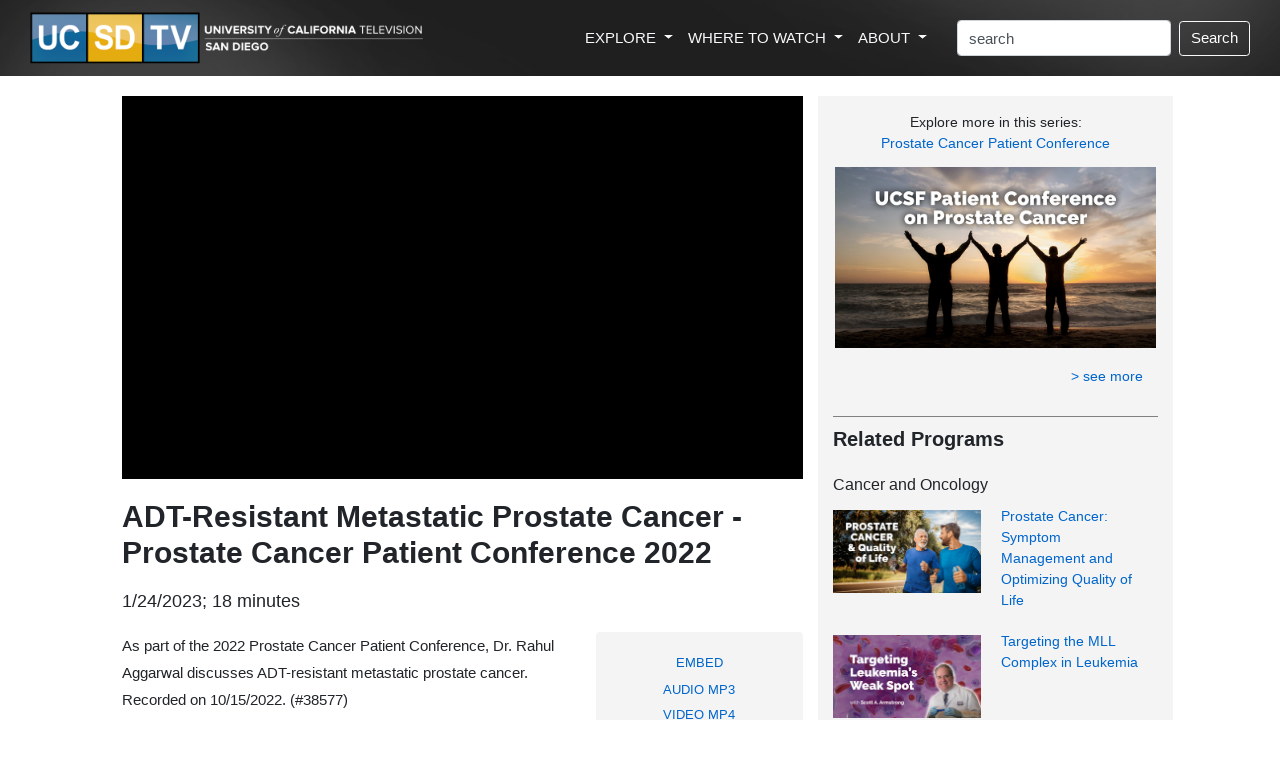

--- FILE ---
content_type: text/html; charset=utf-8
request_url: https://ucsd.tv/shows/ADT-Resistant-Metastatic-Prostate-Cancer-Prostate-Cancer-Patient-Conference-2022-38577
body_size: 29548
content:



<!DOCTYPE html PUBLIC "-//W3C//DTD XHTML 1.1//EN" "http://www.w3.org/TR/xhtml11/DTD/xhtml11.dtd">

<html xmlns="http://www.w3.org/1999/xhtml" xml:lang="en">

    <!-- Global site tag (gtag.js) - Google Analytics -->
<script async src="https://www.googletagmanager.com/gtag/js?id=UA-4789603-2"></script>
<script>
  window.dataLayer = window.dataLayer || [];
  function gtag(){dataLayer.push(arguments);}
  gtag('js', new Date());

  gtag('config', 'UA-4789603-2');
</script>

<title>VIDEO: ADT-Resistant Metastatic Prostate Cancer - Prostate Cancer Patient Conference 2022 - UCSD-TV - University of California Television, San Diego</title>


<!-- Other Meta Tags -->
<meta http-equiv="Content-Type" content="text/html; charset=utf-8" />
<meta name="viewport" content="width=device-width, initial-scale=1, shrink-to-fit=no">
<meta name="twitter:card" content="summary" />
<meta name="twitter:site" content="@UCSDTV" />
<meta name="twitter:creator" content="@UCSDTV" />
<meta property="og:title" content="VIDEO: ADT-Resistant Metastatic Prostate Cancer - Prostate Cancer Patient Conference 2022" />
<meta property="og:description" content="As part of the 2022 Prostate Cancer Patient Conference, Dr. Rahul Aggarwal discusses ADT-resistant metastatic prostate cancer. Recorded on 10/15/2022." />
<meta property="og:image" content="https://www.uctv.tv/images/default/38577.jpg" />
<meta property="og:image:type" content="image/jpeg">
<meta property="og:image:width" content="650">
<meta property="og:image:height" content="366">
<link rel="icon" type="image/png" href="/images/UCSD-TV-icon.png">
<meta name="description" content="University of California Television provides informational, educational, and enrichment television programming to the public and draws upon the vast intellectual, scientific, and creative talents of the University of California." />
<meta http-equiv="imagetoolbar" content="false" />
<meta name="robots" content="all" />
<meta name="author" content="UCTV, University of California Television - https://www.uctv.tv" />

<meta name="keywords" content="men's health, medicine, cancer, oncology, prostate, patient, ucsf, radiation, treatment, advance, ADT-resistant, metastatic, , Cancer and OncologyMen s HealthCancer and Oncology, 38577, , , ,, UCTV, university of california television, public television, satellite, television, tv, san diego, arts, education, science, humanities, public affairs, health, medicine" />


<!-- Bootstrap CSS -->
<link rel="stylesheet" href="https://maxcdn.bootstrapcdn.com/bootstrap/4.0.0/css/bootstrap.min.css" integrity="sha384-Gn5384xqQ1aoWXA+058RXPxPg6fy4IWvTNh0E263XmFcJlSAwiGgFAW/dAiS6JXm" crossorigin="anonymous">
<link rel="stylesheet" href="https://maxcdn.bootstrapcdn.com/bootstrap/4.1.3/css/bootstrap.min.css">
<link rel="stylesheet" href="https://www.w3schools.com/w3css/4/w3.css">
<link rel="stylesheet" href="https://www.w3schools.com/lib/w3-colors-metro.css">


<!-- Tweet Code -->
<script type="text/javascript" src="//platform.twitter.com/widgets.js"></script>







<!-- Must Have Scripts -->

<link href='https://fonts.googleapis.com/css?family=Montserrat:400,700' rel='stylesheet' type='text/css'>
<link href="https://fonts.googleapis.com/css?family=Lato|Open+Sans" rel="stylesheet">

<link rel="stylesheet" type="text/css" href="/css/boots.css?i=v4" media="screen" />


<style type="text/css">


.video-responsive{
    overflow:hidden;
    padding-bottom:56.25%;
    position:relative;
    height:0;
}
.video-responsive iframe{
    left:0;
    top:0;
    height:100%;
    width:100%;
    position:absolute;
}

.video-responsive video{
    left:0;
    top:0;
    height:100%;
    width:100%;
    position:absolute;
}

.video-responsive soon{
    left:0;
    top:0;
    height:100%;
    width:100%;
    position:absolute;
}


#grad1 {
    height: 200px;
    background-color: LightGray; /* For browsers that do not support gradients */
    background-image: linear-gradient(to bottom right, rgba(238, 238, 238, 1.0), rgba(212, 212, 212, 1.0)); /* Standard syntax (must be last) */
}

#myDIV {
    
    padding: 20px;
    text-align: center;
    background-color: #f4f4f4;
    margin-top: 20px;
}

#myTVDIV {
    width: 100%;
    padding: 0px;
    text-align: center;
    background-color: #f4f4f4;
    margin-top: 20px;
    padding: 0;
}

ol#tv_schedule {
	margin: 0; 
	padding: 20px;
	}
ol#tv_schedule li{
	margin-bottom: 0 !important; 
	list-style-type:none;
	}
#tv_schedule li {
	padding: 5px; 
	margin: 0; 
	font-size: 11px; 
	color: #333; 
	background-color: #f4f4f4;
	list-style-type:none
	}

#tv_schedule li.odd {
	background-color: White;
	list-style-type:none
	}

#tv_schedule span {
	 
	}
	

#relatedSpeaker ul {
list-style: none;
    padding-left: 0;
    list-style-position: inside;
}

#relatedSpeaker ul li {
	list-style: none;
    padding-left: 0;
    list-style-position: inside;
	}
	
#relatedSpeaker li {
	margin-left: 0;
	padding-left: 0;
	list-style-type:none;
	margin-left: -40px;
	}
	
	
.btn {
color: #0066cc; 
 text-decoration: none;
}

.btn:hover {
 color: DarkBlue;
 text-decoration: none;
}	
	
</style>

</head>
<body>


<!-- UCTV, GLOBAL LINKS & SEARCH FIELD -->

<div class="container-fluid">
	<!-- begin header row -->
	<div class="row" style=""> 
		<div class="col hero-image">
			<!-- UCSD-TV-logo-c.png -->
			<nav class="navbar navbar-expand-xl navbar-dark text-light">
				<div class="d-none d-sm-block"><a class="navbar-brand" href="/">
				<img src="/images/UCSD-TV-Logo-C.png"  alt="" class="image-fluid"  style="width: 100%; max-width: 400px;">
				</a></div><div class="d-block d-sm-none"><a class="navbar-brand" href="/">
				<img src="/images/UCSD-TV-Logo-C.png"  alt="" class="image-fluid"  style="width: 100%; max-width: 180px;">
				</a></div>
				<button class="navbar-toggler " type="button" data-toggle="collapse" data-target="#navbarSupportedContent" aria-controls="navbarSupportedContent" aria-expanded="false" aria-label="Toggle navigation">
				<!--<span class="navbar-toggler-icon "  style="background-image: url(https://www.uctv.tv/images/magnifier-4.svg);"></span>-->
				<span class="navbar-toggler-icon "  style="background-image: url(https://www.uctv.tv/images/nav-icon-magnifier4.png);"></span>
				</button>

				<div class="collapse navbar-collapse justify-content-end"  id="navbarSupportedContent" style="">
					<ul class="navbar-nav mr-4 float-lg-right ">
						<li class="nav-item dropdown">
						<a class="nav-link dropdown-toggle text-light" href="#" id="navbarDropdown" role="button" data-toggle="dropdown" aria-haspopup="true" aria-expanded="false">
						  EXPLORE
						</a>
						<div class="dropdown-menu" aria-labelledby="navbarDropdown" style="font-size: .85em; padding: 10px; line-height: 2.0em;  margin-top: 0;" >
	
						  <a class="dropdown-item" href="/topics/" style=""><div style="font-weight: bold;">Topics / Subjects</div>
						  <div class="d-none d-lg-block" style=" line-height: 1.5em; color: #999999; font-size: .9em;">Programs filtered by subjects<br />and categories</div></a>
						  <a class="dropdown-item" href="/playlists/" ><div style="font-weight: bold;" style="font-weight: bold;">Series / Playlists</div>
						  <div class="d-none d-lg-block"  style=" line-height: 1.5em; color: #999999; font-size: .9em;">Curated collections of programs</div></a>
						  <a class="dropdown-item" href="/channels/"><div style="font-weight: bold;">Channels</div>
						  <div class="d-none d-lg-block"  style=" line-height: 1.5em; color: #999999; font-size: .9em;">Themed channels that explore the<br /> research interests of UC partners</div></a>
						  <a class="dropdown-item" href="/movies/"><div style="font-weight: bold;">World Cinema Saturdays</div>
						  <div class="d-none d-lg-block"  style=" line-height: 1.5em; color: #999999; font-size: .9em;">Enjoy old and new classic movies<br />every Saturday night on UCSD-TV.</div></a>
						  <div class="dropdown-divider"></div>
						 
						  <a class="dropdown-item" href="/teachers/" ><div style="font-weight: bold;">Teacher's Resources</div>
						  <div class="d-none d-lg-block"  style=" line-height: 1.5em; color: #999999; font-size: .9em;">Videos aimed at providing resources<br />for teachers in the classroom</div></a>
						 
						  <a class="dropdown-item" href="/speakers/"><div style="font-weight: bold;">Speakers</div></a>
						  <div class="dropdown-divider"></div>
						  <a class="dropdown-item" href="/spanish/"><div style="font-weight: bold;">Spanish Language</div></a>
						  <a class="dropdown-item" href="/portuguese/"><div style="font-weight: bold;">Portuguese Language</div></a>
						  <div class="dropdown-divider"></div>
						  <a class="dropdown-item" href="/search/"><div style="font-weight: bold;">All Videos</div>
						  <div class="d-none d-lg-block" style=" line-height: 1.5em; color: #999999; font-size: .9em;">Complete, searchable UCSD-TV video archive</div></a>
						</div>
					  </li>
					  
					  <li class="nav-item dropdown">
						<a class="nav-link dropdown-toggle text-light" href="#" id="navbarDropdown" role="button" data-toggle="dropdown" aria-haspopup="true" aria-expanded="false">
						  WHERE TO WATCH
						</a>
						<div class="dropdown-menu" aria-labelledby="navbarDropdown"  style="font-size: .85em; padding: 10px; line-height: 2.0em; margin-top: 0;">
						  <a class="dropdown-item" href="/watch/"><div style="font-weight: bold;">TV Schedule</div>
						  <div class="dropdown-divider"></div>
						  <div class="d-none d-lg-block"  style=" line-height: 1.5em; color: #999999; font-size: .9em;">Explore the many ways to watch<br />UCSD-TV programs live and ondemand:</div>
						  
						  <a class="dropdown-item" href="https://www.youtube.com/uctv"  target="_blank"><div style="font-weight: bold;">YouTube</div></a>
						  <a class="dropdown-item" href="/rss"><div style="font-weight: bold;">Podcasts & RSS Feeds</div></a>
						  <a class="dropdown-item" href="https://www.uctv.tv/watch/"  target="_blank"><div style="font-weight: bold;">UCTV's Live Stream</div></a>
						  <a class="dropdown-item" href="/roku/"><div style="font-weight: bold;">Roku</div></a>
						  <a class="dropdown-item" href="https://apps.apple.com/us/app/uctv-videos-and-podcasts/id515973422" target="_blank"><div style="font-weight: bold;">iPhone App</div></a>
						</div>
					  </li>
					  
						<li class="nav-item dropdown">
						<a class="nav-link dropdown-toggle text-light" href="#" id="navbarDropdown" role="button" data-toggle="dropdown" aria-haspopup="true" aria-expanded="false" >
						  ABOUT
						</a>
						<div class="dropdown-menu" aria-labelledby="navbarDropdown"  style="font-size: .85em; padding: 10px; line-height: 2.0em; margin-top: 0;">
						  <a class="dropdown-item" href="/about/"><div style="font-weight: bold;">About UCSD-TV</div></a>
						  <a class="dropdown-item" href="https://myuctv.tv/"   target="_blank"><div style="font-weight: bold;">UCTV Blog</div></a>
						  <a class="dropdown-item" href="/support/"  target="_blank"><div style="font-weight: bold;">Support (Donate)</div></a>
						  <a class="dropdown-item" href="https://www.ucsd.edu"  target="_blank"><div style="font-weight: bold;">University of California, San Diego</div></a>
						  <a class="dropdown-item" href="/vps/"  target="_blank"><div style="font-weight: bold;">Visual Production Services</div></a>
						</div>
					  </li>

					</ul>
					
                    <form method="get" action="/search/"  class="form-inline my-2 my-lg-0">

                        
                            <input class="form-control mr-sm-2" type="text" name="keyword" size="20" class="inputText" value="search" alt="Search Box" onfocus="if(this.value == 'search') { this.value = ''; }" onblur="if(this.value == '') { this.value = 'search'; }" />
                            <button class="btn btn-outline-light my-2 my-sm-0" type="submit" style="color: white;">Search</button>
                        

					</form>
				


				</div>
			</nav>
			 
		</div> <!-- end header column -->
	</div> <!-- end header row -->
	
	

	
</div>



<div class="container-fluid">

<!-- begin bottom row/column with padding-->
	<div class="row" style="background-color: White;margin-top: 20px;">
		<div class="col-xl-10 offset-xl-1" style="background-color: White;">
		
			<!-- begin bottom row -->
			<div class="row" style="">
	
				<!-- begin left column -->
				<div class="col-sm-8" style="">
					
					
						<div id="movie-player" class="">
						
										<!-- YOUTUBE VIDEO PLAYER -->
										<div id="YouTube" style="-webkit-transform: translateZ(0); background-color: Black;">
								
										<div class="video-responsive"><iframe width="620" height="349" src="https://www.youtube.com/embed/zVQh7DUuFgw?rel=0&autoplay=1" frameborder="0" allow="encrypted-media" allowfullscreen></iframe></div>														
										
</div>
										
										
										
										
										<!-- LOCAL VIDEO PLAYER -->
										
										
										
										<!-- COMING SOON / BROADCAST SCHEDULE, ETC -->
										
										
										
										
										
										
										
										
										
										
										
								</div>  <!-- END movieplayer -->
					
								
								<h2 style="margin-top: 20px;font-weight: bolder;">ADT-Resistant Metastatic Prostate Cancer - Prostate Cancer Patient Conference 2022</h2>
								
								<h5 style="margin: 20px 0;"><div class="">1/24/2023; 18 minutes</div></h5> 
								 
								
								

								
								
								<div class="row">
								
										<div class="col-sm-8" style="line-height: 1.8em;"><p class=""><span style="" >As part of the 2022 Prostate Cancer Patient Conference, Dr. Rahul Aggarwal discusses ADT-resistant metastatic prostate cancer. Recorded on 10/15/2022.</span> (#38577)</p></div>
										
										

										
										
										
					
										
										<!-- begin Gray Embed/Podcast/TV Sched box -->
										<div class="col-sm-4" style="">
										
										
																		<!-- YouTube Embed Code -->
								
								<div id="myDIV" class="rounded" style="display: none; margin-bottom: 20px; font-size: .9em;">
								Copy the following code and paste it into your web page to embed this video:<br><br>
										
								<textarea  class="form-control" rows="5" style="font-size: .9em;"><iframe width="" height="100%" src="https://www.youtube.com/embed/zVQh7DUuFgw" frameborder="0" allowfullscreen></iframe></textarea>
								</div>
					
								<script>
								function myFunction() {
									var x = document.getElementById("myDIV");
									if (x.style.display === "none") {
										x.style.display = "block";
									} else {
										x.style.display = "none";
									}
								}
								</script> 		
										
										
										
										
										
										
										
										<!-- TV Schedule Code -->
								<div id="myTVDIV"  class="rounded" style="display: none; margin-bottom: 20px;">
										
										
										
										
								</div>
								
								<script>
								function myTVFunction() {
									var x = document.getElementById("myTVDIV");
									if (x.style.display === "none") {
										x.style.display = "block";
									} else {
										x.style.display = "none";
									}
								}
								</script> 
										
										
										
										
										<div class="rounded" style="background: #f4f4f4; text-align: center; padding: 15px; line-height: 1.7em; "><small><span id="MoviePodcasts"><button type="button" class="btn btn-link btn-sm" onclick="myFunction()" style="text-decoration: none; ">EMBED</button><div style="font-size: 1.1em;"><a href="http://podcast.uctv.tv/mp3/38577.mp3" class="" >AUDIO MP3</a></div><div style="font-size: 1.1em;"><a href="http://podcast.uctv.tv/vod/38577.mp4"  class="" >VIDEO MP4</a></div></span></small></div>
										</div>
								
										<!-- end gray embed box -->
								
										
								</div>
					
								
								
								
<div class="rounded" style="background-image: linear-gradient(#fdfaf1, #fae9b9); margin-top: 15px; text-align: center; padding: 10px; line-height: 1.7em; ">								
<h5><b>Like what you learn?</b><br /><br />Donate to UCSD-TV to support informative & inspiring programming.</h5>
								
					<div class="w3-container mt-4" style=""><p><a href="/donate"><button class="w3-button w3-small w3-blue w3-round " style="" >DONATE</button></a></p></div>				
								
</div>									
								
								
								
								


								<!-- LINKS & RESOURCES -->
								<a name="links"></a>
								
										<div style="margin-top: 50px; border-bottom: 1px solid #333; margin-bottom: 30px; font-weight: bold;"><h4 style="font-weight: bold;">Links & Resources</h4></div>
										<div style="padding-left: 0">
<a name="links" target=_blank></a>
<ul id="" style="padding-left: 0;"><li class="" style="list-style-type:none"><div style="margin-top: 30px;"><h5>More Information:</h5></div><ul style="padding-left: 0"><li class="" style="list-style-type:none; margin-top: 10px;"><a href="https://prostatecalif.org/" class="nounderline"  target=_blank><span style="" >California Prostate Cancer Coalition</span></a>
</li>
<li class="" style="list-style-type:none; margin-top: 10px;"><a href="http://cancer.ucsf.edu/" class="nounderline"  target=_blank><span style="" >UCSF Helen Diller Family Comprehensive Cancer Center </span></a>
</li></ul></li></ul></div>
								
								
								
								<!-- MORE PROGRAMS WITH SPEAKERS -->
								<span id="MorePrograms"><div style="margin-top: 50px; border-bottom: 1px solid #333; margin-bottom: 30px; font-weight: bold;"><h4 style="font-weight: bold;">More Programs With</h4></div><div id="" class="" style="line-height: 2.0em;" >
<ul id="relatedSpeaker">
<li class="odd"><a href="https://ucsd.tv/speakers/Rahul-Aggarwal-113357" class=""  style="list-style-type:none"><span style="" >Rahul  Aggarwal</span></a></li>
</ul></div></span>
								

								<div id="resource-list"><span id="MoreResourceList" class="pagelinks"></span>
								</div>
								
								<!-- BEGIN INVISIBLE STUFF. KEEP - IF YOU DELETE, THE CODE BREAKS -->
								
								<div id="movie-resources" >
								
								<span id="Message"></span>
								</div>
								
								
								
								
								<!-- END INVISIBLE STUFF -->



		
		
				</div> <!-- end left column -->
				
				<!-- begin sidebar column -->
				<div class="col-sm-4" style="background: #f4f4f4;">
				
				
								
				<div style="margin-top: 15px; text-align: center;"><h5><small>Explore more in this series:</br><a href="/prostate-cancer-conference" class=""> Prostate Cancer Patient Conference</a></small></h5></div>
				<span id="SeriesGraphic"><div style="margin-top: 12px;"><a href="/prostate-cancer-conference" class="promos"><img src="https://www.uctv.tv/images//series/widescreen/1032.jpg" alt="Prostate Cancer Patient Conference" width="100%" border="0" style="padding:2px;" /></div></a></span>
		
	
<span id="lblSeriesURL"></span>		
		

						<span></span>
					

				<div class="col" style="text-align: right;margin-top: 15px;" ><h5><small><a href="/prostate-cancer-conference" class="">> see more</a></small></h5></div>
				
				
				
				<!-- RELATED PROGRAMS AUTO -->

								<div id="RelatedShowsAutoPanel">
		
									<span id="RelatedShowBlocks_GotRelated"><div class="" style="margin: 30px 0 20px 0; border-top: 1px solid Gray;"><h4 style="font-weight: bold;">Related Programs</h4></div></span>



    
	    <h4 style=""><small>Cancer and Oncology</small></h4>

	    
		  <div class="container-fluid;">
	    
			    
			    <div class="row" style="margin-top: 15px;">
				    <div class="col col-md-12 col-lg-12 col-xl-6" style="display:inline-block !important; "><a href="search-details.aspx?showID=40869"><img src="https://www.uctv.tv/images//rokupicts/40869.jpg" style="width:100%;" /></a></div>
				    <div class="col col-md-12 col-lg-12 col-xl-6"  style="display:inline-block !important; margin-left: -10px; margin-top: -15px;"><h5><small><a href="search-details.aspx?showID=40869" style=" font-weight: light;"><span style="" >Prostate Cancer: Symptom Management and Optimizing Quality of Life</span></a></small></h5></div>
			    </div>
			    
	    
			    
			    <div class="row" style="margin-top: 15px;">
				    <div class="col col-md-12 col-lg-12 col-xl-6" style="display:inline-block !important; "><a href="search-details.aspx?showID=40875"><img src="https://www.uctv.tv/images//rokupicts/40875.jpg" style="width:100%;" /></a></div>
				    <div class="col col-md-12 col-lg-12 col-xl-6"  style="display:inline-block !important; margin-left: -10px; margin-top: -15px;"><h5><small><a href="search-details.aspx?showID=40875" style=" font-weight: light;"><span style="" >Targeting the MLL Complex in Leukemia</span></a></small></h5></div>
			    </div>
			    
	    
			    
			    <div class="row" style="margin-top: 15px;">
				    <div class="col col-md-12 col-lg-12 col-xl-6" style="display:inline-block !important; "><a href="search-details.aspx?showID=40814"><img src="https://www.uctv.tv/images//rokupicts/40814.jpg" style="width:100%;" /></a></div>
				    <div class="col col-md-12 col-lg-12 col-xl-6"  style="display:inline-block !important; margin-left: -10px; margin-top: -15px;"><h5><small><a href="search-details.aspx?showID=40814" style=" font-weight: light;"><span style="" >Prostate Cancer Survivorship: Urinary and Sexual Wellness</span></a></small></h5></div>
			    </div>
			    
	    
		    </div>
	    
	    <div class="col" style="text-align: right;" >
	    <div>
		<div class="" style="margin-top: 15px;">
		    <h5><small><a class="" href="/search-moreresults.aspx?catSubID=17" >&gt; see more</a></small></h5></div>
	    
	</div>
	    </div>
        <div style="clear:both;border: solid #666666; border-width: 0 0 1px 0;margin-bottom: 20px;padding-top:20px;" ></div>
        
	
    
	    <h4 style=""><small>Men's Health</small></h4>

	    
		  <div class="container-fluid;">
	    
			    
			    <div class="row" style="margin-top: 15px;">
				    <div class="col col-md-12 col-lg-12 col-xl-6" style="display:inline-block !important; "><a href="search-details.aspx?showID=36503"><img src="https://www.uctv.tv/images//rokupicts/36503.jpg" style="width:100%;" /></a></div>
				    <div class="col col-md-12 col-lg-12 col-xl-6"  style="display:inline-block !important; margin-left: -10px; margin-top: -15px;"><h5><small><a href="search-details.aspx?showID=36503" style=" font-weight: light;"><span style="" >No Beam Required! Inside-Out Radiotherapy: HDR Brachytherapy for Prostate Cancer </span></a></small></h5></div>
			    </div>
			    
	    
			    
			    <div class="row" style="margin-top: 15px;">
				    <div class="col col-md-12 col-lg-12 col-xl-6" style="display:inline-block !important; "><a href="search-details.aspx?showID=34157"><img src="https://www.uctv.tv/images//rokupicts/34157.jpg" style="width:100%;" /></a></div>
				    <div class="col col-md-12 col-lg-12 col-xl-6"  style="display:inline-block !important; margin-left: -10px; margin-top: -15px;"><h5><small><a href="search-details.aspx?showID=34157" style=" font-weight: light;"><span style="" >Understanding Avoiding and Managing Common Prostate Problems</span></a></small></h5></div>
			    </div>
			    
	    
			    
			    <div class="row" style="margin-top: 15px;">
				    <div class="col col-md-12 col-lg-12 col-xl-6" style="display:inline-block !important; "><a href="search-details.aspx?showID=33444"><img src="https://www.uctv.tv/images//rokupicts/33444.jpg" style="width:100%;" /></a></div>
				    <div class="col col-md-12 col-lg-12 col-xl-6"  style="display:inline-block !important; margin-left: -10px; margin-top: -15px;"><h5><small><a href="search-details.aspx?showID=33444" style=" font-weight: light;"><span style="" >What is the Low T Syndrome? Is Testosterone Supplementation Safe?</span></a></small></h5></div>
			    </div>
			    
	    
		    </div>
	    
	    <div class="col" style="text-align: right;" >
	    <div>
		<div class="" style="margin-top: 15px;">
		    <h5><small><a class="" href="/search-moreresults.aspx?catSubID=103" >&gt; see more</a></small></h5></div>
	    
	</div>
	    </div>
        <div style="clear:both;border: solid #666666; border-width: 0 0 1px 0;margin-bottom: 20px;padding-top:20px;" ></div>
        
	


								
</div>
				<div style="height: 50px;">&nbsp;</div>
				
				</div> <!-- end right column -->
			</div> <!-- end inner row -->
			
		</div> <!-- end outline column -->
	</div> <!-- end outline row -->
	
</div>  <!-- end container fluid -->



<div style="height: 60px;">&nbsp;</div>

<div class="container-fluid" style="background: #f4f4f4; line-height: 1.8em;">
	<div class="row pb-5" >
		<div class="col-md p-md-5 p-sm-3 mt-5" style="text-align: center; border-right: 1px solid Gray;">
		<img src="/images/ucsd-tv-logo-small.png" height="50px;" style=" margin-bottom: 20px;">
		<br  clear="all"/>
		SIGN UP FOR EMAIL UPDATES
		<div style="line-height: 1.5em; margin-top: 15px; margin-bottom: 15px;">
		Subscribe to receive email notifications about featured videos.
		</div>
			<div class="w3-container mt-4" style="text-align: center;"><p><a href="https://app.e2ma.net/app2/audience/signup/1937830/1924659/"><button class="w3-button w3-medium w3-blue w3-round " style="" >Click to Subscribe</button></a></p></div>
		</div>
		<div class="col-md mt-5 ml-md-5 ml-sm-3"><div style="margin-bottom: 15px;">EXPLORE </div>
			<ul class="nav flex-column">
				<li class="nav-item"><a class="nav-link" href="/search/">Videos</a></li>
				<li class="nav-item"><a class="nav-link" href="/topics/">Topics / Subjects</a></li>
				<li class="nav-item"><a class="nav-link" href="/playlists/">Series / Playlists</a></li>
				<li class="nav-item"><a class="nav-link" href="/channels/">Channels</a></li>
				<li class="nav-item"><a class="nav-link" href="/movies/">Movies on Saturday</a></li>
				<li class="nav-item"><a class="nav-link" href="/wheretowatch/">Where to Watch</a></li>
				<li class="nav-item"><a class="nav-link" href="/search/">Search</a></li>
			</ul>
		</div>
		<div class="col-md  mt-5"><div style="margin-bottom: 15px;">LEARN MORE </div>
			<ul class="nav flex-column">
				<li class="nav-item"><a class="nav-link" href="/about/">About UCSD-TV</a></li>
				<li class="nav-item"><a class="nav-link" href="https://myuctv.tv/">UCTV Blog</a></li>
				<li class="nav-item"><a class="nav-link" href="/support/">Support</a></li>
				<li class="nav-item"><a class="nav-link" href="/vps/">Visual Production Services</a></li>
				<li class="nav-item"><a class="nav-link" href="https://ucsd.edu/" target="_blank">University of California, San Diego</a></li>
			</ul>
		</div>
		<div class="col-md  mt-5"><div style="margin-bottom: 15px;">CONNECT </div>
			<ul class="nav flex-column" style="line-height: .7em;">
				<li class="nav-item"  style="line-height: 1.5em;"><a class="nav-link" href="/contact/">Contact UCSD-TV</a></li>
				<li class="nav-item"   style="line-height: 1.5em; margin-bottom: 10px;"><a class="nav-link" href="/forms/feedback.aspx">Feedback</a></li>
				<li class="nav-item" style=""><div style="float: left;"><img src="https://www.uctv.tv/images/social/facebook.png" height="30px;" style="padding-right: 15px;"></div><div><a class="nav-link" href="https://www.facebook.com/ucsdtv" style="" target="_blank">Facebook</a></div></li>
				<li class="nav-item" style=""><div style="float: left;"><img src="https://www.uctv.tv/images/social/youtube.png" height="30px;" style="padding-right: 15px;"></div><div><a class="nav-link" href="https://www.youtube.com/uctv" style="" target="_blank">YouTube</a></div></li>
				<li class="nav-item" style=""><div style="float: left;"><img src="https://www.uctv.tv/images/social/podcasts.png" height="30px;" style="padding-right: 15px;"></div><div><a class="nav-link" href="https://podcasts.apple.com/us/artist/uctv/1280664208?mt=2" style="" target="_blank">Apple Podcasts</a></div></li>
				
			</ul>
		</div>
	</div>
	<div class="row">
		<div class="col-sm float-sm-right" style="">
		<h6><small>(c)2020 Regents of the University of California. All right reserved. <a href="https://www.ucop.edu/terms/" target="_blank">Terms and Conditions of Use.</a></small></h6>
		</div>
	</div>
</div>

    <!-- Optional JavaScript -->
    <!-- jQuery first, then Popper.js, then Bootstrap JS -->
    <script src="https://code.jquery.com/jquery-3.2.1.slim.min.js" integrity="sha384-KJ3o2DKtIkvYIK3UENzmM7KCkRr/rE9/Qpg6aAZGJwFDMVNA/GpGFF93hXpG5KkN" crossorigin="anonymous"></script>
    <script src="https://cdnjs.cloudflare.com/ajax/libs/popper.js/1.12.9/umd/popper.min.js" integrity="sha384-ApNbgh9B+Y1QKtv3Rn7W3mgPxhU9K/ScQsAP7hUibX39j7fakFPskvXusvfa0b4Q" crossorigin="anonymous"></script>
    <script src="https://maxcdn.bootstrapcdn.com/bootstrap/4.0.0/js/bootstrap.min.js" integrity="sha384-JZR6Spejh4U02d8jOt6vLEHfe/JQGiRRSQQxSfFWpi1MquVdAyjUar5+76PVCmYl" crossorigin="anonymous"></script>
    
    
  <!-- Bootstrap JS local fallback -->
  <script>if(typeof($.fn.modal) === 'undefined') {document.write('<script src="../bootstrap/js/bootstrap.min.js"><\/script>')}</script>
  <!-- Bootstrap CSS local fallback -->
  <div id="bootstrapCssTest" class="hidden"></div>
  <script>
    $(function() {
      if ($('#bootstrapCssTest').is(':visible')) {
        $("head").prepend('<link rel="stylesheet" href="../bootstrap/css/bootstrap.min.css">');
      }
    });
  </script>


</body>
</html>

